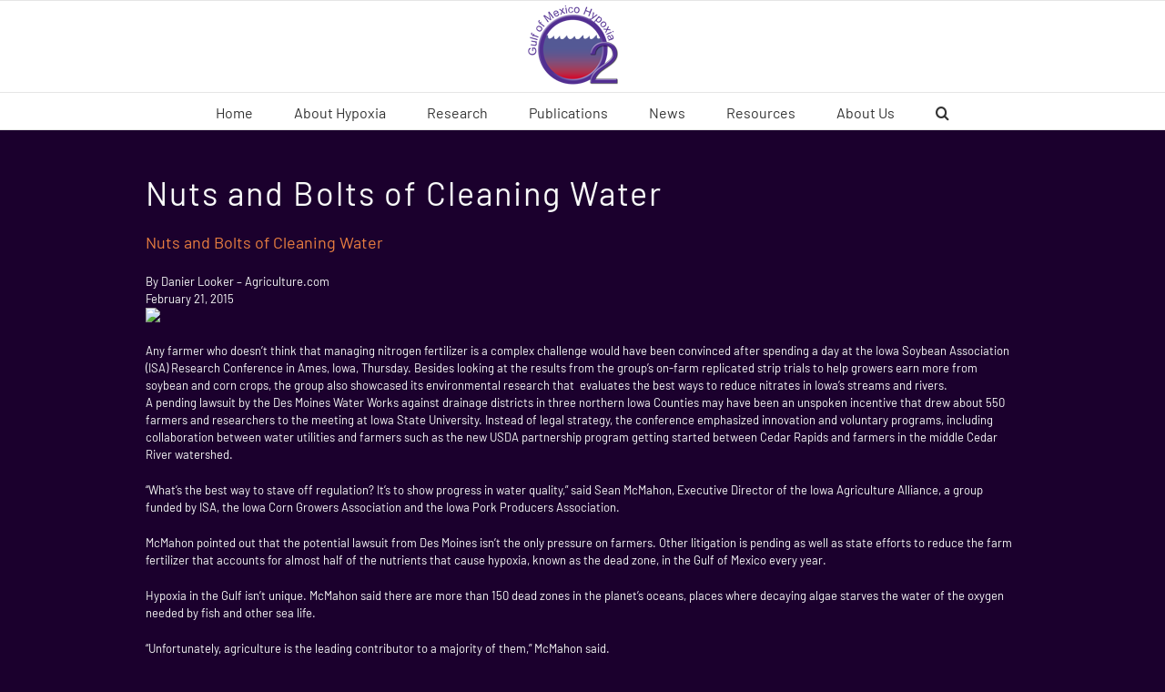

--- FILE ---
content_type: text/html; charset=UTF-8
request_url: https://gulfhypoxia.net/nuts-and-bolts-of-cleaning-water/
body_size: 78129
content:
<!DOCTYPE html>
<html class="avada-html-layout-wide avada-html-header-position-top" lang="en-US" prefix="og: http://ogp.me/ns# fb: http://ogp.me/ns/fb#">
<head>
	<meta http-equiv="X-UA-Compatible" content="IE=edge" />
	<meta http-equiv="Content-Type" content="text/html; charset=utf-8"/>
	<meta name="viewport" content="width=device-width, initial-scale=1" />
	<title>Nuts and Bolts of Cleaning Water &#8211; Gulf Hypoxia</title>
<meta name='robots' content='max-image-preview:large' />
<link rel="alternate" type="application/rss+xml" title="Gulf Hypoxia &raquo; Feed" href="https://gulfhypoxia.net/feed/" />
<link rel="alternate" type="application/rss+xml" title="Gulf Hypoxia &raquo; Comments Feed" href="https://gulfhypoxia.net/comments/feed/" />
		
		
		
				<link rel="alternate" title="oEmbed (JSON)" type="application/json+oembed" href="https://gulfhypoxia.net/wp-json/oembed/1.0/embed?url=https%3A%2F%2Fgulfhypoxia.net%2Fnuts-and-bolts-of-cleaning-water%2F" />
<link rel="alternate" title="oEmbed (XML)" type="text/xml+oembed" href="https://gulfhypoxia.net/wp-json/oembed/1.0/embed?url=https%3A%2F%2Fgulfhypoxia.net%2Fnuts-and-bolts-of-cleaning-water%2F&#038;format=xml" />

		<meta property="og:title" content="Nuts and Bolts of Cleaning Water"/>
		<meta property="og:type" content="article"/>
		<meta property="og:url" content="https://gulfhypoxia.net/nuts-and-bolts-of-cleaning-water/"/>
		<meta property="og:site_name" content="Gulf Hypoxia"/>
		<meta property="og:description" content="Nuts and Bolts of Cleaning Water
  	By Danier Looker - Agriculture.comFebruary 21, 2015

&nbsp;
Any farmer who doesn&rsquo;t think that managing nitrogen fertilizer is a complex challenge would have been convinced after spending a day at the Iowa Soybean Association (ISA) Research Conference in Ames, Iowa, Thursday. Besides looking at the results"/>

									<meta property="og:image" content="https://gulfhypoxia.net/wp-content/uploads/2018/04/O2_Logo_2018-04-06_website.png"/>
							<style id='wp-img-auto-sizes-contain-inline-css' type='text/css'>
img:is([sizes=auto i],[sizes^="auto," i]){contain-intrinsic-size:3000px 1500px}
/*# sourceURL=wp-img-auto-sizes-contain-inline-css */
</style>
<link rel='stylesheet' id='dashicons-css' href='https://gulfhypoxia.net/wp-includes/css/dashicons.min.css?ver=6.9' type='text/css' media='all' />
<link rel='stylesheet' id='CSR-Gulf-Hypoxia-Public-css' href='https://gulfhypoxia.net/wp-content/plugins/csrtech-gulfhypoxia//pub/public.css?ver=1.0' type='text/css' media='all' />
<link rel='stylesheet' id='CSR-Gulf-Hypoxia-SC-css' href='https://gulfhypoxia.net/wp-content/plugins/csrtech-gulfhypoxia/pub/shortcodes.css?ver=1.0' type='text/css' media='all' />
<style id='wp-emoji-styles-inline-css' type='text/css'>

	img.wp-smiley, img.emoji {
		display: inline !important;
		border: none !important;
		box-shadow: none !important;
		height: 1em !important;
		width: 1em !important;
		margin: 0 0.07em !important;
		vertical-align: -0.1em !important;
		background: none !important;
		padding: 0 !important;
	}
/*# sourceURL=wp-emoji-styles-inline-css */
</style>
<style id='classic-theme-styles-inline-css' type='text/css'>
/*! This file is auto-generated */
.wp-block-button__link{color:#fff;background-color:#32373c;border-radius:9999px;box-shadow:none;text-decoration:none;padding:calc(.667em + 2px) calc(1.333em + 2px);font-size:1.125em}.wp-block-file__button{background:#32373c;color:#fff;text-decoration:none}
/*# sourceURL=/wp-includes/css/classic-themes.min.css */
</style>
<link rel='stylesheet' id='fusion-dynamic-css-css' href='https://gulfhypoxia.net/wp-content/uploads/fusion-styles/4a553169f14fd7d0658b683a3fd8f73c.min.css?ver=3.8.2' type='text/css' media='all' />
<script type="text/javascript" src="https://gulfhypoxia.net/wp-includes/js/jquery/jquery.min.js?ver=3.7.1" id="jquery-core-js"></script>
<script type="text/javascript" src="https://gulfhypoxia.net/wp-includes/js/jquery/jquery-migrate.min.js?ver=3.4.1" id="jquery-migrate-js"></script>
<script type="text/javascript" src="https://gulfhypoxia.net/wp-content/plugins/csrtech-gulfhypoxia//pub/public.js?ver=1.0" id="CSR-Gulf-Hypoxia-Public-js"></script>
<script type="text/javascript" src="https://gulfhypoxia.net/wp-includes/js/jquery/ui/core.min.js?ver=1.13.3" id="jquery-ui-core-js"></script>
<script type="text/javascript" src="https://gulfhypoxia.net/wp-includes/js/jquery/ui/menu.min.js?ver=1.13.3" id="jquery-ui-menu-js"></script>
<script type="text/javascript" src="https://gulfhypoxia.net/wp-includes/js/jquery/ui/datepicker.min.js?ver=1.13.3" id="jquery-ui-datepicker-js"></script>
<script type="text/javascript" id="jquery-ui-datepicker-js-after">
/* <![CDATA[ */
jQuery(function(jQuery){jQuery.datepicker.setDefaults({"closeText":"Close","currentText":"Today","monthNames":["January","February","March","April","May","June","July","August","September","October","November","December"],"monthNamesShort":["Jan","Feb","Mar","Apr","May","Jun","Jul","Aug","Sep","Oct","Nov","Dec"],"nextText":"Next","prevText":"Previous","dayNames":["Sunday","Monday","Tuesday","Wednesday","Thursday","Friday","Saturday"],"dayNamesShort":["Sun","Mon","Tue","Wed","Thu","Fri","Sat"],"dayNamesMin":["S","M","T","W","T","F","S"],"dateFormat":"MM d, yy","firstDay":1,"isRTL":false});});
//# sourceURL=jquery-ui-datepicker-js-after
/* ]]> */
</script>
<script type="text/javascript" src="https://gulfhypoxia.net/wp-content/plugins/csrtech-gulfhypoxia/pub/shortcodes.js?ver=1.0" id="CSR-Gulf-Hypoxia-SC-js"></script>
<link rel="https://api.w.org/" href="https://gulfhypoxia.net/wp-json/" /><link rel="alternate" title="JSON" type="application/json" href="https://gulfhypoxia.net/wp-json/wp/v2/posts/1875" /><link rel="EditURI" type="application/rsd+xml" title="RSD" href="https://gulfhypoxia.net/xmlrpc.php?rsd" />
<meta name="generator" content="CSRTech Inc" />
<link rel="canonical" href="https://gulfhypoxia.net/nuts-and-bolts-of-cleaning-water/" />
<link rel='shortlink' href='https://gulfhypoxia.net/?p=1875' />
<style type="text/css" id="css-fb-visibility">@media screen and (max-width: 640px){.fusion-no-small-visibility{display:none !important;}body .sm-text-align-center{text-align:center !important;}body .sm-text-align-left{text-align:left !important;}body .sm-text-align-right{text-align:right !important;}body .sm-flex-align-center{justify-content:center !important;}body .sm-flex-align-flex-start{justify-content:flex-start !important;}body .sm-flex-align-flex-end{justify-content:flex-end !important;}body .sm-mx-auto{margin-left:auto !important;margin-right:auto !important;}body .sm-ml-auto{margin-left:auto !important;}body .sm-mr-auto{margin-right:auto !important;}body .fusion-absolute-position-small{position:absolute;top:auto;width:100%;}.awb-sticky.awb-sticky-small{ position: sticky; top: var(--awb-sticky-offset,0); }}@media screen and (min-width: 641px) and (max-width: 1024px){.fusion-no-medium-visibility{display:none !important;}body .md-text-align-center{text-align:center !important;}body .md-text-align-left{text-align:left !important;}body .md-text-align-right{text-align:right !important;}body .md-flex-align-center{justify-content:center !important;}body .md-flex-align-flex-start{justify-content:flex-start !important;}body .md-flex-align-flex-end{justify-content:flex-end !important;}body .md-mx-auto{margin-left:auto !important;margin-right:auto !important;}body .md-ml-auto{margin-left:auto !important;}body .md-mr-auto{margin-right:auto !important;}body .fusion-absolute-position-medium{position:absolute;top:auto;width:100%;}.awb-sticky.awb-sticky-medium{ position: sticky; top: var(--awb-sticky-offset,0); }}@media screen and (min-width: 1025px){.fusion-no-large-visibility{display:none !important;}body .lg-text-align-center{text-align:center !important;}body .lg-text-align-left{text-align:left !important;}body .lg-text-align-right{text-align:right !important;}body .lg-flex-align-center{justify-content:center !important;}body .lg-flex-align-flex-start{justify-content:flex-start !important;}body .lg-flex-align-flex-end{justify-content:flex-end !important;}body .lg-mx-auto{margin-left:auto !important;margin-right:auto !important;}body .lg-ml-auto{margin-left:auto !important;}body .lg-mr-auto{margin-right:auto !important;}body .fusion-absolute-position-large{position:absolute;top:auto;width:100%;}.awb-sticky.awb-sticky-large{ position: sticky; top: var(--awb-sticky-offset,0); }}</style><style type="text/css">.recentcomments a{display:inline !important;padding:0 !important;margin:0 !important;}</style>		<style type="text/css" id="wp-custom-css">
			/*
You can add your own CSS here.

Click the help icon above to learn more.
*/		</style>
				<script type="text/javascript">
			var doc = document.documentElement;
			doc.setAttribute( 'data-useragent', navigator.userAgent );
		</script>
		
	<style id='global-styles-inline-css' type='text/css'>
:root{--wp--preset--aspect-ratio--square: 1;--wp--preset--aspect-ratio--4-3: 4/3;--wp--preset--aspect-ratio--3-4: 3/4;--wp--preset--aspect-ratio--3-2: 3/2;--wp--preset--aspect-ratio--2-3: 2/3;--wp--preset--aspect-ratio--16-9: 16/9;--wp--preset--aspect-ratio--9-16: 9/16;--wp--preset--color--black: #000000;--wp--preset--color--cyan-bluish-gray: #abb8c3;--wp--preset--color--white: #ffffff;--wp--preset--color--pale-pink: #f78da7;--wp--preset--color--vivid-red: #cf2e2e;--wp--preset--color--luminous-vivid-orange: #ff6900;--wp--preset--color--luminous-vivid-amber: #fcb900;--wp--preset--color--light-green-cyan: #7bdcb5;--wp--preset--color--vivid-green-cyan: #00d084;--wp--preset--color--pale-cyan-blue: #8ed1fc;--wp--preset--color--vivid-cyan-blue: #0693e3;--wp--preset--color--vivid-purple: #9b51e0;--wp--preset--gradient--vivid-cyan-blue-to-vivid-purple: linear-gradient(135deg,rgb(6,147,227) 0%,rgb(155,81,224) 100%);--wp--preset--gradient--light-green-cyan-to-vivid-green-cyan: linear-gradient(135deg,rgb(122,220,180) 0%,rgb(0,208,130) 100%);--wp--preset--gradient--luminous-vivid-amber-to-luminous-vivid-orange: linear-gradient(135deg,rgb(252,185,0) 0%,rgb(255,105,0) 100%);--wp--preset--gradient--luminous-vivid-orange-to-vivid-red: linear-gradient(135deg,rgb(255,105,0) 0%,rgb(207,46,46) 100%);--wp--preset--gradient--very-light-gray-to-cyan-bluish-gray: linear-gradient(135deg,rgb(238,238,238) 0%,rgb(169,184,195) 100%);--wp--preset--gradient--cool-to-warm-spectrum: linear-gradient(135deg,rgb(74,234,220) 0%,rgb(151,120,209) 20%,rgb(207,42,186) 40%,rgb(238,44,130) 60%,rgb(251,105,98) 80%,rgb(254,248,76) 100%);--wp--preset--gradient--blush-light-purple: linear-gradient(135deg,rgb(255,206,236) 0%,rgb(152,150,240) 100%);--wp--preset--gradient--blush-bordeaux: linear-gradient(135deg,rgb(254,205,165) 0%,rgb(254,45,45) 50%,rgb(107,0,62) 100%);--wp--preset--gradient--luminous-dusk: linear-gradient(135deg,rgb(255,203,112) 0%,rgb(199,81,192) 50%,rgb(65,88,208) 100%);--wp--preset--gradient--pale-ocean: linear-gradient(135deg,rgb(255,245,203) 0%,rgb(182,227,212) 50%,rgb(51,167,181) 100%);--wp--preset--gradient--electric-grass: linear-gradient(135deg,rgb(202,248,128) 0%,rgb(113,206,126) 100%);--wp--preset--gradient--midnight: linear-gradient(135deg,rgb(2,3,129) 0%,rgb(40,116,252) 100%);--wp--preset--font-size--small: 9.75px;--wp--preset--font-size--medium: 20px;--wp--preset--font-size--large: 19.5px;--wp--preset--font-size--x-large: 42px;--wp--preset--font-size--normal: 13px;--wp--preset--font-size--xlarge: 26px;--wp--preset--font-size--huge: 39px;--wp--preset--spacing--20: 0.44rem;--wp--preset--spacing--30: 0.67rem;--wp--preset--spacing--40: 1rem;--wp--preset--spacing--50: 1.5rem;--wp--preset--spacing--60: 2.25rem;--wp--preset--spacing--70: 3.38rem;--wp--preset--spacing--80: 5.06rem;--wp--preset--shadow--natural: 6px 6px 9px rgba(0, 0, 0, 0.2);--wp--preset--shadow--deep: 12px 12px 50px rgba(0, 0, 0, 0.4);--wp--preset--shadow--sharp: 6px 6px 0px rgba(0, 0, 0, 0.2);--wp--preset--shadow--outlined: 6px 6px 0px -3px rgb(255, 255, 255), 6px 6px rgb(0, 0, 0);--wp--preset--shadow--crisp: 6px 6px 0px rgb(0, 0, 0);}:where(.is-layout-flex){gap: 0.5em;}:where(.is-layout-grid){gap: 0.5em;}body .is-layout-flex{display: flex;}.is-layout-flex{flex-wrap: wrap;align-items: center;}.is-layout-flex > :is(*, div){margin: 0;}body .is-layout-grid{display: grid;}.is-layout-grid > :is(*, div){margin: 0;}:where(.wp-block-columns.is-layout-flex){gap: 2em;}:where(.wp-block-columns.is-layout-grid){gap: 2em;}:where(.wp-block-post-template.is-layout-flex){gap: 1.25em;}:where(.wp-block-post-template.is-layout-grid){gap: 1.25em;}.has-black-color{color: var(--wp--preset--color--black) !important;}.has-cyan-bluish-gray-color{color: var(--wp--preset--color--cyan-bluish-gray) !important;}.has-white-color{color: var(--wp--preset--color--white) !important;}.has-pale-pink-color{color: var(--wp--preset--color--pale-pink) !important;}.has-vivid-red-color{color: var(--wp--preset--color--vivid-red) !important;}.has-luminous-vivid-orange-color{color: var(--wp--preset--color--luminous-vivid-orange) !important;}.has-luminous-vivid-amber-color{color: var(--wp--preset--color--luminous-vivid-amber) !important;}.has-light-green-cyan-color{color: var(--wp--preset--color--light-green-cyan) !important;}.has-vivid-green-cyan-color{color: var(--wp--preset--color--vivid-green-cyan) !important;}.has-pale-cyan-blue-color{color: var(--wp--preset--color--pale-cyan-blue) !important;}.has-vivid-cyan-blue-color{color: var(--wp--preset--color--vivid-cyan-blue) !important;}.has-vivid-purple-color{color: var(--wp--preset--color--vivid-purple) !important;}.has-black-background-color{background-color: var(--wp--preset--color--black) !important;}.has-cyan-bluish-gray-background-color{background-color: var(--wp--preset--color--cyan-bluish-gray) !important;}.has-white-background-color{background-color: var(--wp--preset--color--white) !important;}.has-pale-pink-background-color{background-color: var(--wp--preset--color--pale-pink) !important;}.has-vivid-red-background-color{background-color: var(--wp--preset--color--vivid-red) !important;}.has-luminous-vivid-orange-background-color{background-color: var(--wp--preset--color--luminous-vivid-orange) !important;}.has-luminous-vivid-amber-background-color{background-color: var(--wp--preset--color--luminous-vivid-amber) !important;}.has-light-green-cyan-background-color{background-color: var(--wp--preset--color--light-green-cyan) !important;}.has-vivid-green-cyan-background-color{background-color: var(--wp--preset--color--vivid-green-cyan) !important;}.has-pale-cyan-blue-background-color{background-color: var(--wp--preset--color--pale-cyan-blue) !important;}.has-vivid-cyan-blue-background-color{background-color: var(--wp--preset--color--vivid-cyan-blue) !important;}.has-vivid-purple-background-color{background-color: var(--wp--preset--color--vivid-purple) !important;}.has-black-border-color{border-color: var(--wp--preset--color--black) !important;}.has-cyan-bluish-gray-border-color{border-color: var(--wp--preset--color--cyan-bluish-gray) !important;}.has-white-border-color{border-color: var(--wp--preset--color--white) !important;}.has-pale-pink-border-color{border-color: var(--wp--preset--color--pale-pink) !important;}.has-vivid-red-border-color{border-color: var(--wp--preset--color--vivid-red) !important;}.has-luminous-vivid-orange-border-color{border-color: var(--wp--preset--color--luminous-vivid-orange) !important;}.has-luminous-vivid-amber-border-color{border-color: var(--wp--preset--color--luminous-vivid-amber) !important;}.has-light-green-cyan-border-color{border-color: var(--wp--preset--color--light-green-cyan) !important;}.has-vivid-green-cyan-border-color{border-color: var(--wp--preset--color--vivid-green-cyan) !important;}.has-pale-cyan-blue-border-color{border-color: var(--wp--preset--color--pale-cyan-blue) !important;}.has-vivid-cyan-blue-border-color{border-color: var(--wp--preset--color--vivid-cyan-blue) !important;}.has-vivid-purple-border-color{border-color: var(--wp--preset--color--vivid-purple) !important;}.has-vivid-cyan-blue-to-vivid-purple-gradient-background{background: var(--wp--preset--gradient--vivid-cyan-blue-to-vivid-purple) !important;}.has-light-green-cyan-to-vivid-green-cyan-gradient-background{background: var(--wp--preset--gradient--light-green-cyan-to-vivid-green-cyan) !important;}.has-luminous-vivid-amber-to-luminous-vivid-orange-gradient-background{background: var(--wp--preset--gradient--luminous-vivid-amber-to-luminous-vivid-orange) !important;}.has-luminous-vivid-orange-to-vivid-red-gradient-background{background: var(--wp--preset--gradient--luminous-vivid-orange-to-vivid-red) !important;}.has-very-light-gray-to-cyan-bluish-gray-gradient-background{background: var(--wp--preset--gradient--very-light-gray-to-cyan-bluish-gray) !important;}.has-cool-to-warm-spectrum-gradient-background{background: var(--wp--preset--gradient--cool-to-warm-spectrum) !important;}.has-blush-light-purple-gradient-background{background: var(--wp--preset--gradient--blush-light-purple) !important;}.has-blush-bordeaux-gradient-background{background: var(--wp--preset--gradient--blush-bordeaux) !important;}.has-luminous-dusk-gradient-background{background: var(--wp--preset--gradient--luminous-dusk) !important;}.has-pale-ocean-gradient-background{background: var(--wp--preset--gradient--pale-ocean) !important;}.has-electric-grass-gradient-background{background: var(--wp--preset--gradient--electric-grass) !important;}.has-midnight-gradient-background{background: var(--wp--preset--gradient--midnight) !important;}.has-small-font-size{font-size: var(--wp--preset--font-size--small) !important;}.has-medium-font-size{font-size: var(--wp--preset--font-size--medium) !important;}.has-large-font-size{font-size: var(--wp--preset--font-size--large) !important;}.has-x-large-font-size{font-size: var(--wp--preset--font-size--x-large) !important;}
/*# sourceURL=global-styles-inline-css */
</style>
<style id='wp-block-library-inline-css' type='text/css'>
:root{--wp-block-synced-color:#7a00df;--wp-block-synced-color--rgb:122,0,223;--wp-bound-block-color:var(--wp-block-synced-color);--wp-editor-canvas-background:#ddd;--wp-admin-theme-color:#007cba;--wp-admin-theme-color--rgb:0,124,186;--wp-admin-theme-color-darker-10:#006ba1;--wp-admin-theme-color-darker-10--rgb:0,107,160.5;--wp-admin-theme-color-darker-20:#005a87;--wp-admin-theme-color-darker-20--rgb:0,90,135;--wp-admin-border-width-focus:2px}@media (min-resolution:192dpi){:root{--wp-admin-border-width-focus:1.5px}}.wp-element-button{cursor:pointer}:root .has-very-light-gray-background-color{background-color:#eee}:root .has-very-dark-gray-background-color{background-color:#313131}:root .has-very-light-gray-color{color:#eee}:root .has-very-dark-gray-color{color:#313131}:root .has-vivid-green-cyan-to-vivid-cyan-blue-gradient-background{background:linear-gradient(135deg,#00d084,#0693e3)}:root .has-purple-crush-gradient-background{background:linear-gradient(135deg,#34e2e4,#4721fb 50%,#ab1dfe)}:root .has-hazy-dawn-gradient-background{background:linear-gradient(135deg,#faaca8,#dad0ec)}:root .has-subdued-olive-gradient-background{background:linear-gradient(135deg,#fafae1,#67a671)}:root .has-atomic-cream-gradient-background{background:linear-gradient(135deg,#fdd79a,#004a59)}:root .has-nightshade-gradient-background{background:linear-gradient(135deg,#330968,#31cdcf)}:root .has-midnight-gradient-background{background:linear-gradient(135deg,#020381,#2874fc)}:root{--wp--preset--font-size--normal:16px;--wp--preset--font-size--huge:42px}.has-regular-font-size{font-size:1em}.has-larger-font-size{font-size:2.625em}.has-normal-font-size{font-size:var(--wp--preset--font-size--normal)}.has-huge-font-size{font-size:var(--wp--preset--font-size--huge)}.has-text-align-center{text-align:center}.has-text-align-left{text-align:left}.has-text-align-right{text-align:right}.has-fit-text{white-space:nowrap!important}#end-resizable-editor-section{display:none}.aligncenter{clear:both}.items-justified-left{justify-content:flex-start}.items-justified-center{justify-content:center}.items-justified-right{justify-content:flex-end}.items-justified-space-between{justify-content:space-between}.screen-reader-text{border:0;clip-path:inset(50%);height:1px;margin:-1px;overflow:hidden;padding:0;position:absolute;width:1px;word-wrap:normal!important}.screen-reader-text:focus{background-color:#ddd;clip-path:none;color:#444;display:block;font-size:1em;height:auto;left:5px;line-height:normal;padding:15px 23px 14px;text-decoration:none;top:5px;width:auto;z-index:100000}html :where(.has-border-color){border-style:solid}html :where([style*=border-top-color]){border-top-style:solid}html :where([style*=border-right-color]){border-right-style:solid}html :where([style*=border-bottom-color]){border-bottom-style:solid}html :where([style*=border-left-color]){border-left-style:solid}html :where([style*=border-width]){border-style:solid}html :where([style*=border-top-width]){border-top-style:solid}html :where([style*=border-right-width]){border-right-style:solid}html :where([style*=border-bottom-width]){border-bottom-style:solid}html :where([style*=border-left-width]){border-left-style:solid}html :where(img[class*=wp-image-]){height:auto;max-width:100%}:where(figure){margin:0 0 1em}html :where(.is-position-sticky){--wp-admin--admin-bar--position-offset:var(--wp-admin--admin-bar--height,0px)}@media screen and (max-width:600px){html :where(.is-position-sticky){--wp-admin--admin-bar--position-offset:0px}}
/*wp_block_styles_on_demand_placeholder:69771bb00bf29*/
/*# sourceURL=wp-block-library-inline-css */
</style>
<style id='wp-block-library-theme-inline-css' type='text/css'>
.wp-block-audio :where(figcaption){color:#555;font-size:13px;text-align:center}.is-dark-theme .wp-block-audio :where(figcaption){color:#ffffffa6}.wp-block-audio{margin:0 0 1em}.wp-block-code{border:1px solid #ccc;border-radius:4px;font-family:Menlo,Consolas,monaco,monospace;padding:.8em 1em}.wp-block-embed :where(figcaption){color:#555;font-size:13px;text-align:center}.is-dark-theme .wp-block-embed :where(figcaption){color:#ffffffa6}.wp-block-embed{margin:0 0 1em}.blocks-gallery-caption{color:#555;font-size:13px;text-align:center}.is-dark-theme .blocks-gallery-caption{color:#ffffffa6}:root :where(.wp-block-image figcaption){color:#555;font-size:13px;text-align:center}.is-dark-theme :root :where(.wp-block-image figcaption){color:#ffffffa6}.wp-block-image{margin:0 0 1em}.wp-block-pullquote{border-bottom:4px solid;border-top:4px solid;color:currentColor;margin-bottom:1.75em}.wp-block-pullquote :where(cite),.wp-block-pullquote :where(footer),.wp-block-pullquote__citation{color:currentColor;font-size:.8125em;font-style:normal;text-transform:uppercase}.wp-block-quote{border-left:.25em solid;margin:0 0 1.75em;padding-left:1em}.wp-block-quote cite,.wp-block-quote footer{color:currentColor;font-size:.8125em;font-style:normal;position:relative}.wp-block-quote:where(.has-text-align-right){border-left:none;border-right:.25em solid;padding-left:0;padding-right:1em}.wp-block-quote:where(.has-text-align-center){border:none;padding-left:0}.wp-block-quote.is-large,.wp-block-quote.is-style-large,.wp-block-quote:where(.is-style-plain){border:none}.wp-block-search .wp-block-search__label{font-weight:700}.wp-block-search__button{border:1px solid #ccc;padding:.375em .625em}:where(.wp-block-group.has-background){padding:1.25em 2.375em}.wp-block-separator.has-css-opacity{opacity:.4}.wp-block-separator{border:none;border-bottom:2px solid;margin-left:auto;margin-right:auto}.wp-block-separator.has-alpha-channel-opacity{opacity:1}.wp-block-separator:not(.is-style-wide):not(.is-style-dots){width:100px}.wp-block-separator.has-background:not(.is-style-dots){border-bottom:none;height:1px}.wp-block-separator.has-background:not(.is-style-wide):not(.is-style-dots){height:2px}.wp-block-table{margin:0 0 1em}.wp-block-table td,.wp-block-table th{word-break:normal}.wp-block-table :where(figcaption){color:#555;font-size:13px;text-align:center}.is-dark-theme .wp-block-table :where(figcaption){color:#ffffffa6}.wp-block-video :where(figcaption){color:#555;font-size:13px;text-align:center}.is-dark-theme .wp-block-video :where(figcaption){color:#ffffffa6}.wp-block-video{margin:0 0 1em}:root :where(.wp-block-template-part.has-background){margin-bottom:0;margin-top:0;padding:1.25em 2.375em}
/*# sourceURL=/wp-includes/css/dist/block-library/theme.min.css */
</style>
</head>

<body class="wp-singular post-template-default single single-post postid-1875 single-format-standard wp-theme-Avada fusion-image-hovers fusion-pagination-sizing fusion-button_type-flat fusion-button_span-no fusion-button_gradient-linear avada-image-rollover-circle-yes avada-image-rollover-yes avada-image-rollover-direction-left fusion-body ltr fusion-sticky-header no-tablet-sticky-header no-mobile-sticky-header no-mobile-slidingbar no-mobile-totop avada-has-rev-slider-styles fusion-disable-outline fusion-sub-menu-fade mobile-logo-pos-center layout-wide-mode avada-has-boxed-modal-shadow-none layout-scroll-offset-full avada-has-zero-margin-offset-top fusion-top-header menu-text-align-center mobile-menu-design-modern fusion-show-pagination-text fusion-header-layout-v5 avada-responsive avada-footer-fx-none avada-menu-highlight-style-bar fusion-search-form-clean fusion-main-menu-search-overlay fusion-avatar-square avada-sticky-shrinkage avada-dropdown-styles avada-blog-layout-large avada-blog-archive-layout-large avada-header-shadow-no avada-menu-icon-position-left avada-has-megamenu-shadow avada-has-mainmenu-dropdown-divider avada-has-pagetitle-100-width avada-has-main-nav-search-icon avada-has-breadcrumb-mobile-hidden avada-has-titlebar-hide avada-has-pagination-padding avada-flyout-menu-direction-fade avada-ec-views-v1" data-awb-post-id="1875">
		<a class="skip-link screen-reader-text" href="#content">Skip to content</a>

	<div id="boxed-wrapper">
		<div class="fusion-sides-frame"></div>
		<div id="wrapper" class="fusion-wrapper">
			<div id="home" style="position:relative;top:-1px;"></div>
			
				
			<header class="fusion-header-wrapper">
				<div class="fusion-header-v5 fusion-logo-alignment fusion-logo-center fusion-sticky-menu-1 fusion-sticky-logo- fusion-mobile-logo- fusion-sticky-menu-and-logo fusion-header-menu-align-center fusion-mobile-menu-design-modern">
					
<div class="fusion-secondary-header">
	<div class="fusion-row">
							<div class="fusion-alignright">
				<nav class="fusion-secondary-menu" role="navigation" aria-label="Secondary Menu"></nav>			</div>
			</div>
</div>
<div class="fusion-header-sticky-height"></div>
<div class="fusion-sticky-header-wrapper"> <!-- start fusion sticky header wrapper -->
	<div class="fusion-header">
		<div class="fusion-row">
							<div class="fusion-logo" data-margin-top="31px" data-margin-bottom="31px" data-margin-left="0px" data-margin-right="0px">
			<a class="fusion-logo-link"  href="https://gulfhypoxia.net/" >

						<!-- standard logo -->
			<img src="https://gulfhypoxia.net/wp-content/uploads/2018/04/O2_Logo_2018-04-06_website.png" srcset="https://gulfhypoxia.net/wp-content/uploads/2018/04/O2_Logo_2018-04-06_website.png 1x" width="100" height="100" alt="Gulf Hypoxia Logo" data-retina_logo_url="" class="fusion-standard-logo" />

			
					</a>
		</div>
								<div class="fusion-mobile-menu-icons">
							<a href="#" class="fusion-icon awb-icon-bars" aria-label="Toggle mobile menu" aria-expanded="false"></a>
		
		
		
			</div>
			
					</div>
	</div>
	<div class="fusion-secondary-main-menu">
		<div class="fusion-row">
			<nav class="fusion-main-menu" aria-label="Main Menu"><div class="fusion-overlay-search">		<form role="search" class="searchform fusion-search-form  fusion-search-form-clean" method="get" action="https://gulfhypoxia.net/">
			<div class="fusion-search-form-content">

				
				<div class="fusion-search-field search-field">
					<label><span class="screen-reader-text">Search for:</span>
													<input type="search" value="" name="s" class="s" placeholder="Search..." required aria-required="true" aria-label="Search..."/>
											</label>
				</div>
				<div class="fusion-search-button search-button">
					<input type="submit" class="fusion-search-submit searchsubmit" aria-label="Search" value="&#xf002;" />
									</div>

				
			</div>


			
		</form>
		<div class="fusion-search-spacer"></div><a href="#" role="button" aria-label="Close Search" class="fusion-close-search"></a></div><ul id="menu-mainmenu" class="fusion-menu"><li  id="menu-item-20"  class="menu-item menu-item-type-post_type menu-item-object-page menu-item-home menu-item-20"  data-item-id="20"><a  href="https://gulfhypoxia.net/" class="fusion-bar-highlight"><span class="menu-text">Home</span></a></li><li  id="menu-item-4385"  class="menu-item menu-item-type-post_type menu-item-object-page menu-item-4385"  data-item-id="4385"><a  href="https://gulfhypoxia.net/about-hypoxia/" class="fusion-bar-highlight"><span class="menu-text">About Hypoxia</span></a></li><li  id="menu-item-4400"  class="menu-item menu-item-type-post_type menu-item-object-page menu-item-has-children menu-item-4400 fusion-dropdown-menu"  data-item-id="4400"><a  href="https://gulfhypoxia.net/research/" class="fusion-bar-highlight"><span class="menu-text">Research</span></a><ul class="sub-menu"><li  id="menu-item-4397"  class="menu-item menu-item-type-post_type menu-item-object-page menu-item-has-children menu-item-4397 fusion-dropdown-submenu" ><a  href="https://gulfhypoxia.net/research/shelfwide-cruises/" class="fusion-bar-highlight"><span>Shelfwide Cruises</span></a><ul class="sub-menu"><li  id="menu-item-4662"  class="menu-item menu-item-type-post_type menu-item-object-page menu-item-4662" ><a  href="https://gulfhypoxia.net/current-shelfwide-cruises/" class="fusion-bar-highlight"><span>Current Shelfwide Cruises</span></a></li><li  id="menu-item-4399"  class="menu-item menu-item-type-post_type menu-item-object-page menu-item-4399" ><a  href="https://gulfhypoxia.net/research/shelfwide-cruises/annual-shelfwide-hypoxia-maps/" class="fusion-bar-highlight"><span>Annual Shelfwide Hypoxia Maps</span></a></li><li  id="menu-item-4398"  class="menu-item menu-item-type-post_type menu-item-object-page menu-item-4398" ><a  href="https://gulfhypoxia.net/research/shelfwide-cruises/frequency-of-hypoxia/" class="fusion-bar-highlight"><span>Frequency of Hypoxia</span></a></li></ul></li><li  id="menu-item-4396"  class="menu-item menu-item-type-post_type menu-item-object-page menu-item-has-children menu-item-4396 fusion-dropdown-submenu" ><a  href="https://gulfhypoxia.net/research/past-projects/" class="fusion-bar-highlight"><span>Past Projects</span></a><ul class="sub-menu"><li  id="menu-item-4393"  class="menu-item menu-item-type-post_type menu-item-object-page menu-item-4393" ><a  href="https://gulfhypoxia.net/research/past-projects/csi-9/" class="fusion-bar-highlight"><span>CSI-9</span></a></li><li  id="menu-item-4394"  class="menu-item menu-item-type-post_type menu-item-object-page menu-item-4394" ><a  href="https://gulfhypoxia.net/research/past-projects/c6c-csi-6/" class="fusion-bar-highlight"><span>C6C (CSI-6)</span></a></li><li  id="menu-item-4395"  class="menu-item menu-item-type-post_type menu-item-object-page menu-item-4395" ><a  href="https://gulfhypoxia.net/research/past-projects/c6a-and-c6b/" class="fusion-bar-highlight"><span>C6A and C6B</span></a></li></ul></li></ul></li><li  id="menu-item-4392"  class="menu-item menu-item-type-post_type menu-item-object-page menu-item-4392"  data-item-id="4392"><a  href="https://gulfhypoxia.net/publications/" class="fusion-bar-highlight"><span class="menu-text">Publications</span></a></li><li  id="menu-item-4391"  class="menu-item menu-item-type-post_type menu-item-object-page menu-item-4391"  data-item-id="4391"><a  href="https://gulfhypoxia.net/news/" class="fusion-bar-highlight"><span class="menu-text">News</span></a></li><li  id="menu-item-4388"  class="menu-item menu-item-type-post_type menu-item-object-page menu-item-has-children menu-item-4388 fusion-dropdown-menu"  data-item-id="4388"><a  href="https://gulfhypoxia.net/resources/" class="fusion-bar-highlight"><span class="menu-text">Resources</span></a><ul class="sub-menu"><li  id="menu-item-4390"  class="menu-item menu-item-type-post_type menu-item-object-page menu-item-4390 fusion-dropdown-submenu" ><a  href="https://gulfhypoxia.net/resources/media/" class="fusion-bar-highlight"><span>Media</span></a></li><li  id="menu-item-4402"  class="menu-item menu-item-type-post_type menu-item-object-page menu-item-4402 fusion-dropdown-submenu" ><a  href="https://gulfhypoxia.net/resources/education/" class="fusion-bar-highlight"><span>Education</span></a></li><li  id="menu-item-4389"  class="menu-item menu-item-type-post_type menu-item-object-page menu-item-4389 fusion-dropdown-submenu" ><a  href="https://gulfhypoxia.net/resources/links/" class="fusion-bar-highlight"><span>Links</span></a></li></ul></li><li  id="menu-item-4387"  class="menu-item menu-item-type-post_type menu-item-object-page menu-item-4387"  data-item-id="4387"><a  href="https://gulfhypoxia.net/about-us/" class="fusion-bar-highlight"><span class="menu-text">About Us</span></a></li><li class="fusion-custom-menu-item fusion-main-menu-search fusion-search-overlay"><a class="fusion-main-menu-icon fusion-bar-highlight" href="#" aria-label="Search" data-title="Search" title="Search" role="button" aria-expanded="false"></a></li></ul></nav><nav class="fusion-main-menu fusion-sticky-menu" aria-label="Main Menu Sticky"><div class="fusion-overlay-search">		<form role="search" class="searchform fusion-search-form  fusion-search-form-clean" method="get" action="https://gulfhypoxia.net/">
			<div class="fusion-search-form-content">

				
				<div class="fusion-search-field search-field">
					<label><span class="screen-reader-text">Search for:</span>
													<input type="search" value="" name="s" class="s" placeholder="Search..." required aria-required="true" aria-label="Search..."/>
											</label>
				</div>
				<div class="fusion-search-button search-button">
					<input type="submit" class="fusion-search-submit searchsubmit" aria-label="Search" value="&#xf002;" />
									</div>

				
			</div>


			
		</form>
		<div class="fusion-search-spacer"></div><a href="#" role="button" aria-label="Close Search" class="fusion-close-search"></a></div><ul id="menu-mainmenu-1" class="fusion-menu"><li   class="menu-item menu-item-type-post_type menu-item-object-page menu-item-home menu-item-20"  data-item-id="20"><a  href="https://gulfhypoxia.net/" class="fusion-bar-highlight"><span class="menu-text">Home</span></a></li><li   class="menu-item menu-item-type-post_type menu-item-object-page menu-item-4385"  data-item-id="4385"><a  href="https://gulfhypoxia.net/about-hypoxia/" class="fusion-bar-highlight"><span class="menu-text">About Hypoxia</span></a></li><li   class="menu-item menu-item-type-post_type menu-item-object-page menu-item-has-children menu-item-4400 fusion-dropdown-menu"  data-item-id="4400"><a  href="https://gulfhypoxia.net/research/" class="fusion-bar-highlight"><span class="menu-text">Research</span></a><ul class="sub-menu"><li   class="menu-item menu-item-type-post_type menu-item-object-page menu-item-has-children menu-item-4397 fusion-dropdown-submenu" ><a  href="https://gulfhypoxia.net/research/shelfwide-cruises/" class="fusion-bar-highlight"><span>Shelfwide Cruises</span></a><ul class="sub-menu"><li   class="menu-item menu-item-type-post_type menu-item-object-page menu-item-4662" ><a  href="https://gulfhypoxia.net/current-shelfwide-cruises/" class="fusion-bar-highlight"><span>Current Shelfwide Cruises</span></a></li><li   class="menu-item menu-item-type-post_type menu-item-object-page menu-item-4399" ><a  href="https://gulfhypoxia.net/research/shelfwide-cruises/annual-shelfwide-hypoxia-maps/" class="fusion-bar-highlight"><span>Annual Shelfwide Hypoxia Maps</span></a></li><li   class="menu-item menu-item-type-post_type menu-item-object-page menu-item-4398" ><a  href="https://gulfhypoxia.net/research/shelfwide-cruises/frequency-of-hypoxia/" class="fusion-bar-highlight"><span>Frequency of Hypoxia</span></a></li></ul></li><li   class="menu-item menu-item-type-post_type menu-item-object-page menu-item-has-children menu-item-4396 fusion-dropdown-submenu" ><a  href="https://gulfhypoxia.net/research/past-projects/" class="fusion-bar-highlight"><span>Past Projects</span></a><ul class="sub-menu"><li   class="menu-item menu-item-type-post_type menu-item-object-page menu-item-4393" ><a  href="https://gulfhypoxia.net/research/past-projects/csi-9/" class="fusion-bar-highlight"><span>CSI-9</span></a></li><li   class="menu-item menu-item-type-post_type menu-item-object-page menu-item-4394" ><a  href="https://gulfhypoxia.net/research/past-projects/c6c-csi-6/" class="fusion-bar-highlight"><span>C6C (CSI-6)</span></a></li><li   class="menu-item menu-item-type-post_type menu-item-object-page menu-item-4395" ><a  href="https://gulfhypoxia.net/research/past-projects/c6a-and-c6b/" class="fusion-bar-highlight"><span>C6A and C6B</span></a></li></ul></li></ul></li><li   class="menu-item menu-item-type-post_type menu-item-object-page menu-item-4392"  data-item-id="4392"><a  href="https://gulfhypoxia.net/publications/" class="fusion-bar-highlight"><span class="menu-text">Publications</span></a></li><li   class="menu-item menu-item-type-post_type menu-item-object-page menu-item-4391"  data-item-id="4391"><a  href="https://gulfhypoxia.net/news/" class="fusion-bar-highlight"><span class="menu-text">News</span></a></li><li   class="menu-item menu-item-type-post_type menu-item-object-page menu-item-has-children menu-item-4388 fusion-dropdown-menu"  data-item-id="4388"><a  href="https://gulfhypoxia.net/resources/" class="fusion-bar-highlight"><span class="menu-text">Resources</span></a><ul class="sub-menu"><li   class="menu-item menu-item-type-post_type menu-item-object-page menu-item-4390 fusion-dropdown-submenu" ><a  href="https://gulfhypoxia.net/resources/media/" class="fusion-bar-highlight"><span>Media</span></a></li><li   class="menu-item menu-item-type-post_type menu-item-object-page menu-item-4402 fusion-dropdown-submenu" ><a  href="https://gulfhypoxia.net/resources/education/" class="fusion-bar-highlight"><span>Education</span></a></li><li   class="menu-item menu-item-type-post_type menu-item-object-page menu-item-4389 fusion-dropdown-submenu" ><a  href="https://gulfhypoxia.net/resources/links/" class="fusion-bar-highlight"><span>Links</span></a></li></ul></li><li   class="menu-item menu-item-type-post_type menu-item-object-page menu-item-4387"  data-item-id="4387"><a  href="https://gulfhypoxia.net/about-us/" class="fusion-bar-highlight"><span class="menu-text">About Us</span></a></li><li class="fusion-custom-menu-item fusion-main-menu-search fusion-search-overlay"><a class="fusion-main-menu-icon fusion-bar-highlight" href="#" aria-label="Search" data-title="Search" title="Search" role="button" aria-expanded="false"></a></li></ul></nav><div class="fusion-mobile-navigation"><ul id="menu-mainmenu-2" class="fusion-mobile-menu"><li   class="menu-item menu-item-type-post_type menu-item-object-page menu-item-home menu-item-20"  data-item-id="20"><a  href="https://gulfhypoxia.net/" class="fusion-bar-highlight"><span class="menu-text">Home</span></a></li><li   class="menu-item menu-item-type-post_type menu-item-object-page menu-item-4385"  data-item-id="4385"><a  href="https://gulfhypoxia.net/about-hypoxia/" class="fusion-bar-highlight"><span class="menu-text">About Hypoxia</span></a></li><li   class="menu-item menu-item-type-post_type menu-item-object-page menu-item-has-children menu-item-4400 fusion-dropdown-menu"  data-item-id="4400"><a  href="https://gulfhypoxia.net/research/" class="fusion-bar-highlight"><span class="menu-text">Research</span></a><ul class="sub-menu"><li   class="menu-item menu-item-type-post_type menu-item-object-page menu-item-has-children menu-item-4397 fusion-dropdown-submenu" ><a  href="https://gulfhypoxia.net/research/shelfwide-cruises/" class="fusion-bar-highlight"><span>Shelfwide Cruises</span></a><ul class="sub-menu"><li   class="menu-item menu-item-type-post_type menu-item-object-page menu-item-4662" ><a  href="https://gulfhypoxia.net/current-shelfwide-cruises/" class="fusion-bar-highlight"><span>Current Shelfwide Cruises</span></a></li><li   class="menu-item menu-item-type-post_type menu-item-object-page menu-item-4399" ><a  href="https://gulfhypoxia.net/research/shelfwide-cruises/annual-shelfwide-hypoxia-maps/" class="fusion-bar-highlight"><span>Annual Shelfwide Hypoxia Maps</span></a></li><li   class="menu-item menu-item-type-post_type menu-item-object-page menu-item-4398" ><a  href="https://gulfhypoxia.net/research/shelfwide-cruises/frequency-of-hypoxia/" class="fusion-bar-highlight"><span>Frequency of Hypoxia</span></a></li></ul></li><li   class="menu-item menu-item-type-post_type menu-item-object-page menu-item-has-children menu-item-4396 fusion-dropdown-submenu" ><a  href="https://gulfhypoxia.net/research/past-projects/" class="fusion-bar-highlight"><span>Past Projects</span></a><ul class="sub-menu"><li   class="menu-item menu-item-type-post_type menu-item-object-page menu-item-4393" ><a  href="https://gulfhypoxia.net/research/past-projects/csi-9/" class="fusion-bar-highlight"><span>CSI-9</span></a></li><li   class="menu-item menu-item-type-post_type menu-item-object-page menu-item-4394" ><a  href="https://gulfhypoxia.net/research/past-projects/c6c-csi-6/" class="fusion-bar-highlight"><span>C6C (CSI-6)</span></a></li><li   class="menu-item menu-item-type-post_type menu-item-object-page menu-item-4395" ><a  href="https://gulfhypoxia.net/research/past-projects/c6a-and-c6b/" class="fusion-bar-highlight"><span>C6A and C6B</span></a></li></ul></li></ul></li><li   class="menu-item menu-item-type-post_type menu-item-object-page menu-item-4392"  data-item-id="4392"><a  href="https://gulfhypoxia.net/publications/" class="fusion-bar-highlight"><span class="menu-text">Publications</span></a></li><li   class="menu-item menu-item-type-post_type menu-item-object-page menu-item-4391"  data-item-id="4391"><a  href="https://gulfhypoxia.net/news/" class="fusion-bar-highlight"><span class="menu-text">News</span></a></li><li   class="menu-item menu-item-type-post_type menu-item-object-page menu-item-has-children menu-item-4388 fusion-dropdown-menu"  data-item-id="4388"><a  href="https://gulfhypoxia.net/resources/" class="fusion-bar-highlight"><span class="menu-text">Resources</span></a><ul class="sub-menu"><li   class="menu-item menu-item-type-post_type menu-item-object-page menu-item-4390 fusion-dropdown-submenu" ><a  href="https://gulfhypoxia.net/resources/media/" class="fusion-bar-highlight"><span>Media</span></a></li><li   class="menu-item menu-item-type-post_type menu-item-object-page menu-item-4402 fusion-dropdown-submenu" ><a  href="https://gulfhypoxia.net/resources/education/" class="fusion-bar-highlight"><span>Education</span></a></li><li   class="menu-item menu-item-type-post_type menu-item-object-page menu-item-4389 fusion-dropdown-submenu" ><a  href="https://gulfhypoxia.net/resources/links/" class="fusion-bar-highlight"><span>Links</span></a></li></ul></li><li   class="menu-item menu-item-type-post_type menu-item-object-page menu-item-4387"  data-item-id="4387"><a  href="https://gulfhypoxia.net/about-us/" class="fusion-bar-highlight"><span class="menu-text">About Us</span></a></li></ul></div>
<nav class="fusion-mobile-nav-holder fusion-mobile-menu-text-align-left" aria-label="Main Menu Mobile"></nav>

	<nav class="fusion-mobile-nav-holder fusion-mobile-menu-text-align-left fusion-mobile-sticky-nav-holder" aria-label="Main Menu Mobile Sticky"></nav>
					</div>
	</div>
</div> <!-- end fusion sticky header wrapper -->
				</div>
				<div class="fusion-clearfix"></div>
			</header>
							
						<div id="sliders-container" class="fusion-slider-visibility">
					</div>
				
				
			
			
						<main id="main" class="clearfix ">
				<div class="fusion-row" style="">

<section id="content" style="width: 100%;">
	
					<article id="post-1875" class="post post-1875 type-post status-publish format-standard hentry category-news">
						
				
															<h1 class="entry-title fusion-post-title">Nuts and Bolts of Cleaning Water</h1>										<div class="post-content">
				<H2>Nuts and Bolts of Cleaning Water</H2>
  	By Danier Looker &#8211; Agriculture.com<br>February 21, 2015<br>
<div class="profile"><img decoding="async" src="http://www.agriculture.com/uploads/assets/articles/2015/02/large/img_54e8c167cd8b8_47654.jpg">
<div class="story-rate-vertical">&nbsp;</div>
<div class="story-rate-vertical">Any farmer who doesn&rsquo;t think that managing nitrogen fertilizer is a complex challenge would have been convinced after spending a day at the Iowa Soybean Association (ISA) Research Conference in Ames, Iowa, Thursday. Besides looking at the results from the group&rsquo;s on-farm replicated strip trials to help growers earn more from soybean and corn crops, the group also showcased its environmental research that &nbsp;evaluates the best ways to reduce nitrates in Iowa&rsquo;s streams and rivers.</div>
</div>
<div id="article_text" class="body">
<p>A pending lawsuit by the Des Moines Water Works against drainage districts in three northern Iowa Counties may have been an unspoken incentive that drew about 550 farmers and researchers to the meeting at Iowa State University. Instead of legal strategy, the conference emphasized innovation and voluntary programs, including collaboration between water utilities and farmers such as the new USDA partnership program getting started between Cedar Rapids and farmers in the middle Cedar River watershed.</p>
<p>&ldquo;What&rsquo;s the best way to stave off regulation? It&rsquo;s to show progress in water quality,&rdquo; said Sean McMahon, Executive Director of the Iowa Agriculture Alliance, a group funded by ISA, the Iowa Corn Growers Association and the Iowa Pork Producers Association.</p>
<p>McMahon pointed out that the potential lawsuit from Des Moines isn&rsquo;t the only pressure on farmers. Other litigation is pending as well as state efforts to reduce the farm fertilizer that accounts for almost half of the nutrients that cause hypoxia, known as the dead zone, in the Gulf of Mexico every year.&nbsp;</p>
<p>Hypoxia in the Gulf isn&rsquo;t unique. McMahon said there are more than 150 dead zones in the planet&rsquo;s oceans, places where decaying algae starves the water of the oxygen needed by fish and other sea life.&nbsp;</p>
<p>&ldquo;Unfortunately, agriculture is the leading contributor to a majority of them,&rdquo; McMahon said.&nbsp;</p>
<p>Between 1960 and 2000, global use of nitrogen by farmers increased 800%, and phosphorous use rose 300%. The United States is a contrast in efficiency. According to statistics from the Fertilizer Institute, nitrogen use in the United States dropped 4% between 1980 and 2010, while corn production rose 87%, nearly doubling the efficiency of that fertilizer.</p>
<p>Yet, as several speakers pointed out Thursday, more efficient use of fertilizer alone won&rsquo;t be enough to reach the goals of the voluntary Iowa Nutrient Reduction Strategy that started in 2013. The plan is among the first in a multi-state effort to shrink the Gulf dead zone. It seeks to lower the amount of nitrogen and phosphorous heading downstream from Iowa by 45%. Agriculture will have to come up with 41% of that reduction in nitrates reaching waterways.</p>
<p>Another step in reducing nitrates in streams, just getting started, is finding ways to remove some of the nitrogen with edge-of-field technology. One method, around since 2008, is the bioreactor. It&rsquo;s a pit filled with wood chips. Water from drainage tile flows through the reactor, where anaerobic bacteria metabolize nitrates into atmospheric nitrogen.</p>
<p>&nbsp;</p>
<p>Keegan Kult, ISA&rsquo;s environmental projects manager, said bioreactors are just one of several edge-of-field technologies that his group has been evaluating. They typically work for a 30-acre to 100-acre field and require six-inch to 10-inch tile lines. The pit is usually about 100 feet long by 15 feet wide, filled with about a semi-load and a half of wood chips, a carbon source that the anaerobic bacteria feed upon. The chips are also a big part of the typical $8,000 to $12,000 cost of a bioreactor. And they&rsquo;re estimated to last about 15 years.</p>
<p>At that point, if a farmer doesn&rsquo;t want to spend more to recharge the reactor with new chips, it can be left in the ground without affecting drainage tile flow, Kult said.</p>
<p>The effectiveness of bioreactors varies a lot, according to ISA testing. Kult said that they remove about 25% of the nitrates leaving a field in tile lines and Michelle Soupir, an Iowa State University agricultural engineer who is also doing research with bioreactors &nbsp;puts the range at 30% to 50% in a good year. But, like most things in agriculture, weather can reduce the effectiveness. Bioreactors are designed to divert excess water after heavy rainfall, so as much as 80% of water in tile lines can remain untreated.</p>
<p>And in the spring, when the ground is colder, the microbes aren&rsquo;t as active, either and remove less nitrogen, said Soupir, who describes bioreactors as being at &ldquo;kind of the Model T stage&rdquo; of development.&nbsp;</p>
<p>Kult said other technologies may prove more cost effective, including saturated buffers, which send water from drainage tiles through existing buffer strips along streams, which need to be at least 30 feet wide.&nbsp;</p>
<p>Farmers don&rsquo;t benefit directly from removing nitrates with edge-of-field technology, but some see it as an important part of making the state&rsquo;s voluntary nutrient management strategy work.</p>
<p>Rob Stout, who farms in Washington County in southeast, Iowa, installed a bioreactor last year and saw a phenomenal 97% reduction in nitrates leaving a 65-acre field.&nbsp;</p>
<p>The bioreactor cost about $14,000, he said. He was able to get half of that covered by a conservation cost share grant, &ldquo;so it&rsquo;s $7,000 out of my pocket, but the results are phenomenal and I&rsquo;m putting out clean water,&rdquo; Stout said.</p>
<p>Stout is a veteran no-tiller who six years ago began experimenting with cover crops on six acres. Today he seeds about 600 acres to cover &nbsp;crops, he said.</p>
<p>Stout was part of a farmer panel at Thursday&rsquo;s meeting who nearly all agreed that farmers will need to see some economic benefits to make water quality practices widespread.</p>
<p>Dean Sponheim, who farms near Mason City in northern, Iowa, describes himself as &ldquo;an accidental environmentalist.&rdquo; He started strip cropping to deal with soil compaction and germination issues in heavy clay soils, but later saw many environmental benefits as well as the lowered fuel and labor costs. The machinery he bought was too costly for his small farm, so Sponheim also got into custom work for neighboring farmers.</p>
<p>Sponheim also cautioned farmers against trying to make big changes on their own. &ldquo;If you&rsquo;re really serious about doing it, talk to somebody. Don&rsquo;t wast a lot of time trying to figure it out,&rdquo; he said.</p>
</div>							</div>

												<span class="vcard rich-snippet-hidden"><span class="fn"><a href="https://gulfhypoxia.net/author/lesliesmith/" title="Posts by Leslie Smith" rel="author">Leslie Smith</a></span></span><span class="updated rich-snippet-hidden">2017-01-17T09:21:54+00:00</span>													<div class="fusion-sharing-box fusion-theme-sharing-box fusion-single-sharing-box">
		<h4>Share This Story, Choose Your Platform!</h4>
		<div class="fusion-social-networks"><div class="fusion-social-networks-wrapper"><a  class="fusion-social-network-icon fusion-tooltip fusion-facebook awb-icon-facebook" style="color:var(--sharing_social_links_icon_color);" data-placement="top" data-title="Facebook" data-toggle="tooltip" title="Facebook" href="https://www.facebook.com/sharer.php?u=https%3A%2F%2Fgulfhypoxia.net%2Fnuts-and-bolts-of-cleaning-water%2F&amp;t=Nuts%20and%20Bolts%20of%20Cleaning%20Water" target="_blank" rel="noreferrer"><span class="screen-reader-text">Facebook</span></a><a  class="fusion-social-network-icon fusion-tooltip fusion-twitter awb-icon-twitter" style="color:var(--sharing_social_links_icon_color);" data-placement="top" data-title="Twitter" data-toggle="tooltip" title="Twitter" href="https://twitter.com/share?url=https%3A%2F%2Fgulfhypoxia.net%2Fnuts-and-bolts-of-cleaning-water%2F&amp;text=Nuts%20and%20Bolts%20of%20Cleaning%20Water" target="_blank" rel="noopener noreferrer"><span class="screen-reader-text">Twitter</span></a><a  class="fusion-social-network-icon fusion-tooltip fusion-reddit awb-icon-reddit" style="color:var(--sharing_social_links_icon_color);" data-placement="top" data-title="Reddit" data-toggle="tooltip" title="Reddit" href="https://reddit.com/submit?url=https://gulfhypoxia.net/nuts-and-bolts-of-cleaning-water/&amp;title=Nuts%20and%20Bolts%20of%20Cleaning%20Water" target="_blank" rel="noopener noreferrer"><span class="screen-reader-text">Reddit</span></a><a  class="fusion-social-network-icon fusion-tooltip fusion-linkedin awb-icon-linkedin" style="color:var(--sharing_social_links_icon_color);" data-placement="top" data-title="LinkedIn" data-toggle="tooltip" title="LinkedIn" href="https://www.linkedin.com/shareArticle?mini=true&amp;url=https%3A%2F%2Fgulfhypoxia.net%2Fnuts-and-bolts-of-cleaning-water%2F&amp;title=Nuts%20and%20Bolts%20of%20Cleaning%20Water&amp;summary=Nuts%20and%20Bolts%20of%20Cleaning%20Water%0A%20%20%09By%20Danier%20Looker%20-%20Agriculture.comFebruary%2021%2C%202015%0A%0A%C2%A0%0AAny%20farmer%20who%20doesn%E2%80%99t%20think%20that%20managing%20nitrogen%20fertilizer%20is%20a%20complex%20challenge%20would%20have%20been%20convinced%20after%20spending%20a%20day%20at%20the%20Iowa%20Soybean%20Association%20" target="_blank" rel="noopener noreferrer"><span class="screen-reader-text">LinkedIn</span></a><a  class="fusion-social-network-icon fusion-tooltip fusion-tumblr awb-icon-tumblr" style="color:var(--sharing_social_links_icon_color);" data-placement="top" data-title="Tumblr" data-toggle="tooltip" title="Tumblr" href="https://www.tumblr.com/share/link?url=https%3A%2F%2Fgulfhypoxia.net%2Fnuts-and-bolts-of-cleaning-water%2F&amp;name=Nuts%20and%20Bolts%20of%20Cleaning%20Water&amp;description=Nuts%20and%20Bolts%20of%20Cleaning%20Water%0A%20%20%09By%20Danier%20Looker%20-%20Agriculture.comFebruary%2021%2C%202015%0A%0A%26nbsp%3B%0AAny%20farmer%20who%20doesn%26rsquo%3Bt%20think%20that%20managing%20nitrogen%20fertilizer%20is%20a%20complex%20challenge%20would%20have%20been%20convinced%20after%20spending%20a%20day%20at%20the%20Iowa%20Soybean%20Association%20%28ISA%29%20Research%20Conference%20in%20Ames%2C%20Iowa%2C%20Thursday.%20Besides%20looking%20at%20the%20results" target="_blank" rel="noopener noreferrer"><span class="screen-reader-text">Tumblr</span></a><a  class="fusion-social-network-icon fusion-tooltip fusion-pinterest awb-icon-pinterest" style="color:var(--sharing_social_links_icon_color);" data-placement="top" data-title="Pinterest" data-toggle="tooltip" title="Pinterest" href="https://pinterest.com/pin/create/button/?url=https%3A%2F%2Fgulfhypoxia.net%2Fnuts-and-bolts-of-cleaning-water%2F&amp;description=Nuts%20and%20Bolts%20of%20Cleaning%20Water%0A%20%20%09By%20Danier%20Looker%20-%20Agriculture.comFebruary%2021%2C%202015%0A%0A%26nbsp%3B%0AAny%20farmer%20who%20doesn%26rsquo%3Bt%20think%20that%20managing%20nitrogen%20fertilizer%20is%20a%20complex%20challenge%20would%20have%20been%20convinced%20after%20spending%20a%20day%20at%20the%20Iowa%20Soybean%20Association%20%28ISA%29%20Research%20Conference%20in%20Ames%2C%20Iowa%2C%20Thursday.%20Besides%20looking%20at%20the%20results&amp;media=" target="_blank" rel="noopener noreferrer"><span class="screen-reader-text">Pinterest</span></a><a  class="fusion-social-network-icon fusion-tooltip fusion-vk awb-icon-vk" style="color:var(--sharing_social_links_icon_color);" data-placement="top" data-title="Vk" data-toggle="tooltip" title="Vk" href="https://vk.com/share.php?url=https%3A%2F%2Fgulfhypoxia.net%2Fnuts-and-bolts-of-cleaning-water%2F&amp;title=Nuts%20and%20Bolts%20of%20Cleaning%20Water&amp;description=Nuts%20and%20Bolts%20of%20Cleaning%20Water%0A%20%20%09By%20Danier%20Looker%20-%20Agriculture.comFebruary%2021%2C%202015%0A%0A%26nbsp%3B%0AAny%20farmer%20who%20doesn%26rsquo%3Bt%20think%20that%20managing%20nitrogen%20fertilizer%20is%20a%20complex%20challenge%20would%20have%20been%20convinced%20after%20spending%20a%20day%20at%20the%20Iowa%20Soybean%20Association%20%28ISA%29%20Research%20Conference%20in%20Ames%2C%20Iowa%2C%20Thursday.%20Besides%20looking%20at%20the%20results" target="_blank" rel="noopener noreferrer"><span class="screen-reader-text">Vk</span></a><a  class="fusion-social-network-icon fusion-tooltip fusion-mail awb-icon-mail fusion-last-social-icon" style="color:var(--sharing_social_links_icon_color);" data-placement="top" data-title="Email" data-toggle="tooltip" title="Email" href="mailto:?body=https://gulfhypoxia.net/nuts-and-bolts-of-cleaning-water/&amp;subject=Nuts%20and%20Bolts%20of%20Cleaning%20Water" target="_self" rel="noopener noreferrer"><span class="screen-reader-text">Email</span></a><div class="fusion-clearfix"></div></div></div>	</div>
													<section class="related-posts single-related-posts">
					<div class="fusion-title fusion-title-size-two sep-double sep-solid" style="margin-top:0px;margin-bottom:31px;">
					<h2 class="title-heading-left" style="margin:0;">
						Related Posts					</h2>
					<span class="awb-title-spacer"></span>
					<div class="title-sep-container">
						<div class="title-sep sep-double sep-solid"></div>
					</div>
				</div>
				
	
	
	
					<div class="fusion-carousel fusion-carousel-title-below-image" data-imagesize="fixed" data-metacontent="yes" data-autoplay="no" data-touchscroll="no" data-columns="5" data-itemmargin="44px" data-itemwidth="180" data-scrollitems="">
		<div class="fusion-carousel-positioner">
			<ul class="fusion-carousel-holder">
																							<li class="fusion-carousel-item">
						<div class="fusion-carousel-item-wrapper">
							<div  class="fusion-image-wrapper fusion-image-size-fixed" aria-haspopup="true">
						<div class="fusion-placeholder-image" data-origheight="150" data-origwidth="100%" style="height:150px;width:100%;"></div>
		<div class="fusion-rollover">
	<div class="fusion-rollover-content">

														<a class="fusion-rollover-link" href="https://gulfhypoxia.net/is-the-gulfs-dead-zone-coming-back-to-life/">Is the Gulf&#8217;s &#8220;dead zone&#8221; coming back to life?</a>
			
														
								
								
													
		
								
								
		
						<a class="fusion-link-wrapper" href="https://gulfhypoxia.net/is-the-gulfs-dead-zone-coming-back-to-life/" aria-label="Is the Gulf&#8217;s &#8220;dead zone&#8221; coming back to life?"></a>
	</div>
</div>
</div>
																							<h4 class="fusion-carousel-title">
									<a class="fusion-related-posts-title-link" href="https://gulfhypoxia.net/is-the-gulfs-dead-zone-coming-back-to-life/" target="_self" title="Is the Gulf&#8217;s &#8220;dead zone&#8221; coming back to life?">Is the Gulf&#8217;s &#8220;dead zone&#8221; coming back to life?</a>
								</h4>

								<div class="fusion-carousel-meta">
									
									<span class="fusion-date">August 25th, 2025</span>

																	</div><!-- fusion-carousel-meta -->
													</div><!-- fusion-carousel-item-wrapper -->
					</li>
																			<li class="fusion-carousel-item">
						<div class="fusion-carousel-item-wrapper">
							<div  class="fusion-image-wrapper fusion-image-size-fixed" aria-haspopup="true">
						<div class="fusion-placeholder-image" data-origheight="150" data-origwidth="100%" style="height:150px;width:100%;"></div>
		<div class="fusion-rollover">
	<div class="fusion-rollover-content">

														<a class="fusion-rollover-link" href="https://gulfhypoxia.net/cruise-to-measure-gulf-dead-zone-faces-stormy-funding-future/">Cruise to measure Gulf dead zone faces stormy funding future</a>
			
														
								
								
													
		
								
								
		
						<a class="fusion-link-wrapper" href="https://gulfhypoxia.net/cruise-to-measure-gulf-dead-zone-faces-stormy-funding-future/" aria-label="Cruise to measure Gulf dead zone faces stormy funding future"></a>
	</div>
</div>
</div>
																							<h4 class="fusion-carousel-title">
									<a class="fusion-related-posts-title-link" href="https://gulfhypoxia.net/cruise-to-measure-gulf-dead-zone-faces-stormy-funding-future/" target="_self" title="Cruise to measure Gulf dead zone faces stormy funding future">Cruise to measure Gulf dead zone faces stormy funding future</a>
								</h4>

								<div class="fusion-carousel-meta">
									
									<span class="fusion-date">August 21st, 2025</span>

																	</div><!-- fusion-carousel-meta -->
													</div><!-- fusion-carousel-item-wrapper -->
					</li>
																			<li class="fusion-carousel-item">
						<div class="fusion-carousel-item-wrapper">
							<div  class="fusion-image-wrapper fusion-image-size-fixed" aria-haspopup="true">
						<div class="fusion-placeholder-image" data-origheight="150" data-origwidth="100%" style="height:150px;width:100%;"></div>
		<div class="fusion-rollover">
	<div class="fusion-rollover-content">

														<a class="fusion-rollover-link" href="https://gulfhypoxia.net/gulf-dead-zone-for-2025-announced-statement-from-matt-rota-senior-policy-director-for-healthy-gulf/">Gulf Dead Zone for 2025 Announced  Statement from Matt Rota, Senior Policy Director for Healthy Gulf</a>
			
														
								
								
													
		
								
								
		
						<a class="fusion-link-wrapper" href="https://gulfhypoxia.net/gulf-dead-zone-for-2025-announced-statement-from-matt-rota-senior-policy-director-for-healthy-gulf/" aria-label="Gulf Dead Zone for 2025 Announced  Statement from Matt Rota, Senior Policy Director for Healthy Gulf"></a>
	</div>
</div>
</div>
																							<h4 class="fusion-carousel-title">
									<a class="fusion-related-posts-title-link" href="https://gulfhypoxia.net/gulf-dead-zone-for-2025-announced-statement-from-matt-rota-senior-policy-director-for-healthy-gulf/" target="_self" title="Gulf Dead Zone for 2025 Announced  Statement from Matt Rota, Senior Policy Director for Healthy Gulf">Gulf Dead Zone for 2025 Announced  Statement from Matt Rota, Senior Policy Director for Healthy Gulf</a>
								</h4>

								<div class="fusion-carousel-meta">
									
									<span class="fusion-date">August 1st, 2025</span>

																	</div><!-- fusion-carousel-meta -->
													</div><!-- fusion-carousel-item-wrapper -->
					</li>
																			<li class="fusion-carousel-item">
						<div class="fusion-carousel-item-wrapper">
							<div  class="fusion-image-wrapper fusion-image-size-fixed" aria-haspopup="true">
						<div class="fusion-placeholder-image" data-origheight="150" data-origwidth="100%" style="height:150px;width:100%;"></div>
		<div class="fusion-rollover">
	<div class="fusion-rollover-content">

														<a class="fusion-rollover-link" href="https://gulfhypoxia.net/gulf-dead-zone-nearly-size-of-connecticut-this-summer/">Gulf &#8216;dead zone&#8217; nearly size of Connecticut this summer</a>
			
														
								
								
													
		
								
								
		
						<a class="fusion-link-wrapper" href="https://gulfhypoxia.net/gulf-dead-zone-nearly-size-of-connecticut-this-summer/" aria-label="Gulf &#8216;dead zone&#8217; nearly size of Connecticut this summer"></a>
	</div>
</div>
</div>
																							<h4 class="fusion-carousel-title">
									<a class="fusion-related-posts-title-link" href="https://gulfhypoxia.net/gulf-dead-zone-nearly-size-of-connecticut-this-summer/" target="_self" title="Gulf &#8216;dead zone&#8217; nearly size of Connecticut this summer">Gulf &#8216;dead zone&#8217; nearly size of Connecticut this summer</a>
								</h4>

								<div class="fusion-carousel-meta">
									
									<span class="fusion-date">August 1st, 2025</span>

																	</div><!-- fusion-carousel-meta -->
													</div><!-- fusion-carousel-item-wrapper -->
					</li>
																			<li class="fusion-carousel-item">
						<div class="fusion-carousel-item-wrapper">
							<div  class="fusion-image-wrapper fusion-image-size-fixed" aria-haspopup="true">
						<div class="fusion-placeholder-image" data-origheight="150" data-origwidth="100%" style="height:150px;width:100%;"></div>
		<div class="fusion-rollover">
	<div class="fusion-rollover-content">

														<a class="fusion-rollover-link" href="https://gulfhypoxia.net/gulf-of-america-dead-zone-below-average-scientists-find/">Gulf of America ‘dead zone’ below average, scientists find</a>
			
														
								
								
													
		
								
								
		
						<a class="fusion-link-wrapper" href="https://gulfhypoxia.net/gulf-of-america-dead-zone-below-average-scientists-find/" aria-label="Gulf of America ‘dead zone’ below average, scientists find"></a>
	</div>
</div>
</div>
																							<h4 class="fusion-carousel-title">
									<a class="fusion-related-posts-title-link" href="https://gulfhypoxia.net/gulf-of-america-dead-zone-below-average-scientists-find/" target="_self" title="Gulf of America ‘dead zone’ below average, scientists find">Gulf of America ‘dead zone’ below average, scientists find</a>
								</h4>

								<div class="fusion-carousel-meta">
									
									<span class="fusion-date">August 1st, 2025</span>

																	</div><!-- fusion-carousel-meta -->
													</div><!-- fusion-carousel-item-wrapper -->
					</li>
							</ul><!-- fusion-carousel-holder -->
						<div class="fusion-carousel-nav"><button class="fusion-nav-prev" aria-label="Previous"></button><button class="fusion-nav-next" aria-label="Next"></button></div>
		</div><!-- fusion-carousel-positioner -->
	</div><!-- fusion-carousel -->
</section><!-- related-posts -->


													


													</article>
	</section>
						
					</div>  <!-- fusion-row -->
				</main>  <!-- #main -->
				
				
								
					
		<div class="fusion-footer">
					
	<footer class="fusion-footer-widget-area fusion-widget-area">
		<div class="fusion-row">
			<div class="fusion-columns fusion-columns-3 fusion-widget-area">
				
																									<div class="fusion-column col-lg-4 col-md-4 col-sm-4">
							<section id="text-2" class="fusion-footer-widget-column widget widget_text" style="border-style: solid;border-color:transparent;border-width:0px;">			<div class="textwidget"><a href="http://www.noaa.gov"><img class="alignleft" src="/wp-content/uploads/2016/12/noaa_logo_small.png" /></a> SUPPORT for this site is provided by the <a href="https://coastalscience.noaa.gov/crp/">National Oceanic and Atmospheric Administration</a> National Centers for Coastal Ocean Science Competitive Research Program</div>
		<div style="clear:both;"></div></section><section id="text-6" class="fusion-footer-widget-column widget widget_text" style="border-style: solid;border-color:transparent;border-width:0px;">			<div class="textwidget"><p>Webmaster: <a href="mailto:gwoods8@lsu.edu">Gina Woods</a></p>
</div>
		<div style="clear:both;"></div></section>																					</div>
																										<div class="fusion-column col-lg-4 col-md-4 col-sm-4">
													</div>
																										<div class="fusion-column fusion-column-last col-lg-4 col-md-4 col-sm-4">
							<section id="social_links-widget-2" class="fusion-footer-widget-column widget social_links" style="border-style: solid;border-color:transparent;border-width:0px;"><h4 class="widget-title">Follow Us:</h4>
		<div class="fusion-social-networks">

			<div class="fusion-social-networks-wrapper">
																												
						
																																			<a class="fusion-social-network-icon fusion-tooltip fusion-facebook awb-icon-facebook" href="https://www.facebook.com/glaspielab/"  data-placement="top" data-title="Facebook" data-toggle="tooltip" data-original-title=""  title="Facebook" aria-label="Facebook" rel="noopener noreferrer" target="_self" style="font-size:30px;color:#f9f9f9;"></a>
											
										
																				
						
																																			<a class="fusion-social-network-icon fusion-tooltip fusion-instagram awb-icon-instagram" href="https://www.instagram.com/glaspielab/"  data-placement="top" data-title="Instagram" data-toggle="tooltip" data-original-title=""  title="Instagram" aria-label="Instagram" rel="noopener noreferrer" target="_self" style="font-size:30px;color:#f9f9f9;"></a>
											
										
				
			</div>
		</div>

		<div style="clear:both;"></div></section><style type="text/css" data-id="text-8">@media (max-width: 800px){#text-8{text-align:left !important;}}</style><section id="text-8" class="fusion-widget-mobile-align-left fusion-widget-align-left fusion-footer-widget-column widget widget_text" style="border-style: solid;text-align: left;border-color:transparent;border-width:0px;">			<div class="textwidget"><p><strong><a href="http://glaspielab.com/">Laboratory Website</a></strong></p>
</div>
		<div style="clear:both;"></div></section><section id="search-3" class="fusion-footer-widget-column widget widget_search" style="padding: 10px;border-style: solid;border-color:transparent;border-width:0px;">		<form role="search" class="searchform fusion-search-form  fusion-search-form-clean" method="get" action="https://gulfhypoxia.net/">
			<div class="fusion-search-form-content">

				
				<div class="fusion-search-field search-field">
					<label><span class="screen-reader-text">Search for:</span>
													<input type="search" value="" name="s" class="s" placeholder="Search..." required aria-required="true" aria-label="Search..."/>
											</label>
				</div>
				<div class="fusion-search-button search-button">
					<input type="submit" class="fusion-search-submit searchsubmit" aria-label="Search" value="&#xf002;" />
									</div>

				
			</div>


			
		</form>
		<div style="clear:both;"></div></section>																					</div>
																																				
				<div class="fusion-clearfix"></div>
			</div> <!-- fusion-columns -->
		</div> <!-- fusion-row -->
	</footer> <!-- fusion-footer-widget-area -->

	
	<footer id="footer" class="fusion-footer-copyright-area">
		<div class="fusion-row">
			<div class="fusion-copyright-content">

				<div class="fusion-copyright-notice">
		<div>
		Copyright 2012 - 2025 Gulf Hypoxia | All Rights Reserved	</div>
</div>
<div class="fusion-social-links-footer">
	</div>

			</div> <!-- fusion-fusion-copyright-content -->
		</div> <!-- fusion-row -->
	</footer> <!-- #footer -->
		</div> <!-- fusion-footer -->

		
					<div class="fusion-sliding-bar-wrapper">
											</div>

												</div> <!-- wrapper -->
		</div> <!-- #boxed-wrapper -->
		<div class="fusion-top-frame"></div>
		<div class="fusion-bottom-frame"></div>
		<div class="fusion-boxed-shadow"></div>
		<a class="fusion-one-page-text-link fusion-page-load-link" tabindex="-1" href="#" aria-hidden="true">Page load link</a>

		<div class="avada-footer-scripts">
			<script type="speculationrules">
{"prefetch":[{"source":"document","where":{"and":[{"href_matches":"/*"},{"not":{"href_matches":["/wp-*.php","/wp-admin/*","/wp-content/uploads/*","/wp-content/*","/wp-content/plugins/*","/wp-content/themes/Avada/*","/*\\?(.+)"]}},{"not":{"selector_matches":"a[rel~=\"nofollow\"]"}},{"not":{"selector_matches":".no-prefetch, .no-prefetch a"}}]},"eagerness":"conservative"}]}
</script>
<script type="text/javascript">var fusionNavIsCollapsed=function(e){var t,n;window.innerWidth<=e.getAttribute("data-breakpoint")?(e.classList.add("collapse-enabled"),e.classList.contains("expanded")||(e.setAttribute("aria-expanded","false"),window.dispatchEvent(new Event("fusion-mobile-menu-collapsed",{bubbles:!0,cancelable:!0}))),(n=e.querySelectorAll(".menu-item-has-children.expanded")).length&&n.forEach(function(e){e.querySelector(".fusion-open-nav-submenu").setAttribute("aria-expanded","false")})):(null!==e.querySelector(".menu-item-has-children.expanded .fusion-open-nav-submenu-on-click")&&e.querySelector(".menu-item-has-children.expanded .fusion-open-nav-submenu-on-click").click(),e.classList.remove("collapse-enabled"),e.setAttribute("aria-expanded","true"),null!==e.querySelector(".fusion-custom-menu")&&e.querySelector(".fusion-custom-menu").removeAttribute("style")),e.classList.add("no-wrapper-transition"),clearTimeout(t),t=setTimeout(()=>{e.classList.remove("no-wrapper-transition")},400),e.classList.remove("loading")},fusionRunNavIsCollapsed=function(){var e,t=document.querySelectorAll(".fusion-menu-element-wrapper");for(e=0;e<t.length;e++)fusionNavIsCollapsed(t[e])};function avadaGetScrollBarWidth(){var e,t,n,l=document.createElement("p");return l.style.width="100%",l.style.height="200px",(e=document.createElement("div")).style.position="absolute",e.style.top="0px",e.style.left="0px",e.style.visibility="hidden",e.style.width="200px",e.style.height="150px",e.style.overflow="hidden",e.appendChild(l),document.body.appendChild(e),t=l.offsetWidth,e.style.overflow="scroll",t==(n=l.offsetWidth)&&(n=e.clientWidth),document.body.removeChild(e),jQuery("html").hasClass("awb-scroll")&&10<t-n?10:t-n}fusionRunNavIsCollapsed(),window.addEventListener("fusion-resize-horizontal",fusionRunNavIsCollapsed);</script><script type="text/javascript" src="https://gulfhypoxia.net/wp-content/uploads/fusion-scripts/507973dff6c29a43a622c10cb8777ecc.min.js?ver=3.8.2" id="fusion-scripts-js"></script>
<script id="wp-emoji-settings" type="application/json">
{"baseUrl":"https://s.w.org/images/core/emoji/17.0.2/72x72/","ext":".png","svgUrl":"https://s.w.org/images/core/emoji/17.0.2/svg/","svgExt":".svg","source":{"concatemoji":"https://gulfhypoxia.net/wp-includes/js/wp-emoji-release.min.js?ver=6.9"}}
</script>
<script type="module">
/* <![CDATA[ */
/*! This file is auto-generated */
const a=JSON.parse(document.getElementById("wp-emoji-settings").textContent),o=(window._wpemojiSettings=a,"wpEmojiSettingsSupports"),s=["flag","emoji"];function i(e){try{var t={supportTests:e,timestamp:(new Date).valueOf()};sessionStorage.setItem(o,JSON.stringify(t))}catch(e){}}function c(e,t,n){e.clearRect(0,0,e.canvas.width,e.canvas.height),e.fillText(t,0,0);t=new Uint32Array(e.getImageData(0,0,e.canvas.width,e.canvas.height).data);e.clearRect(0,0,e.canvas.width,e.canvas.height),e.fillText(n,0,0);const a=new Uint32Array(e.getImageData(0,0,e.canvas.width,e.canvas.height).data);return t.every((e,t)=>e===a[t])}function p(e,t){e.clearRect(0,0,e.canvas.width,e.canvas.height),e.fillText(t,0,0);var n=e.getImageData(16,16,1,1);for(let e=0;e<n.data.length;e++)if(0!==n.data[e])return!1;return!0}function u(e,t,n,a){switch(t){case"flag":return n(e,"\ud83c\udff3\ufe0f\u200d\u26a7\ufe0f","\ud83c\udff3\ufe0f\u200b\u26a7\ufe0f")?!1:!n(e,"\ud83c\udde8\ud83c\uddf6","\ud83c\udde8\u200b\ud83c\uddf6")&&!n(e,"\ud83c\udff4\udb40\udc67\udb40\udc62\udb40\udc65\udb40\udc6e\udb40\udc67\udb40\udc7f","\ud83c\udff4\u200b\udb40\udc67\u200b\udb40\udc62\u200b\udb40\udc65\u200b\udb40\udc6e\u200b\udb40\udc67\u200b\udb40\udc7f");case"emoji":return!a(e,"\ud83e\u1fac8")}return!1}function f(e,t,n,a){let r;const o=(r="undefined"!=typeof WorkerGlobalScope&&self instanceof WorkerGlobalScope?new OffscreenCanvas(300,150):document.createElement("canvas")).getContext("2d",{willReadFrequently:!0}),s=(o.textBaseline="top",o.font="600 32px Arial",{});return e.forEach(e=>{s[e]=t(o,e,n,a)}),s}function r(e){var t=document.createElement("script");t.src=e,t.defer=!0,document.head.appendChild(t)}a.supports={everything:!0,everythingExceptFlag:!0},new Promise(t=>{let n=function(){try{var e=JSON.parse(sessionStorage.getItem(o));if("object"==typeof e&&"number"==typeof e.timestamp&&(new Date).valueOf()<e.timestamp+604800&&"object"==typeof e.supportTests)return e.supportTests}catch(e){}return null}();if(!n){if("undefined"!=typeof Worker&&"undefined"!=typeof OffscreenCanvas&&"undefined"!=typeof URL&&URL.createObjectURL&&"undefined"!=typeof Blob)try{var e="postMessage("+f.toString()+"("+[JSON.stringify(s),u.toString(),c.toString(),p.toString()].join(",")+"));",a=new Blob([e],{type:"text/javascript"});const r=new Worker(URL.createObjectURL(a),{name:"wpTestEmojiSupports"});return void(r.onmessage=e=>{i(n=e.data),r.terminate(),t(n)})}catch(e){}i(n=f(s,u,c,p))}t(n)}).then(e=>{for(const n in e)a.supports[n]=e[n],a.supports.everything=a.supports.everything&&a.supports[n],"flag"!==n&&(a.supports.everythingExceptFlag=a.supports.everythingExceptFlag&&a.supports[n]);var t;a.supports.everythingExceptFlag=a.supports.everythingExceptFlag&&!a.supports.flag,a.supports.everything||((t=a.source||{}).concatemoji?r(t.concatemoji):t.wpemoji&&t.twemoji&&(r(t.twemoji),r(t.wpemoji)))});
//# sourceURL=https://gulfhypoxia.net/wp-includes/js/wp-emoji-loader.min.js
/* ]]> */
</script>
				<script type="text/javascript">
				jQuery( document ).ready( function() {
					var ajaxurl = 'https://gulfhypoxia.net/wp-admin/admin-ajax.php';
					if ( 0 < jQuery( '.fusion-login-nonce' ).length ) {
						jQuery.get( ajaxurl, { 'action': 'fusion_login_nonce' }, function( response ) {
							jQuery( '.fusion-login-nonce' ).html( response );
						});
					}
				});
								</script>
						</div>

			<section class="to-top-container to-top-right" aria-labelledby="awb-to-top-label">
		<a href="#" id="toTop" class="fusion-top-top-link">
			<span id="awb-to-top-label" class="screen-reader-text">Go to Top</span>
		</a>
	</section>
		</body>
</html>


--- FILE ---
content_type: text/css
request_url: https://gulfhypoxia.net/wp-content/plugins/csrtech-gulfhypoxia/pub/shortcodes.css?ver=1.0
body_size: 2845
content:

/**
 * CSS Stylesheet for the Wordpress goodness.
 *
 * @package CSRTech: Gulf Hypoxia
 */
/* --- [ Base                                   ] --------------------*/

input[readonly] {
  background-color: white;
}

td {
  vertical-align: top;
  }

.csr-gulfhypoxia-required {
  color: #F00;
}

.csr-gulfhypoxia-error {
  color: #F00;
  font: oblique normal normal 13px/21px Georgia, Serif;
  }

.csr-gulfhypoxia-notice {
  color: #F00;
  font: oblique bold normal 13px/21px Georgia, Serif;
  }

.csr-gulfhypoxia-message {
  background: #BFB;
  color: #080;
  font: oblique bold normal 13px/21px Georgia, Serif;
  margin: 0;
  padding: .25rem 1rem;
  border: 1px solid #080;
  border-radius: 1rem;
  }

/* --- [ Daily Log                              ] --------------------*/

.csr-gulfhypoxia-dailylog-box {
  border: 0;
  margin: 0;
  padding: 0;
}

.csr-gulfhypoxia-dailylog-noentry {
  font-style: oblique;
}

.csr-gulfhypoxia-dailylog-entry-box {
  border: 0;
  padding: 0;
  border-bottom: 1px solid #BFBFBF;
  margin-bottom: .5rem;
}

.csr-gulfhypoxia-dailylog-entry-head {
  font-weight: bold;
}

.csr-gulfhypoxia-dailylog-entry-body {
  border: 0;
  margin: .5rem .5rem 0 .5rem;
  padding: 0;
}

/* --- [ Admin Log Table                        ] --------------------*/

.csr-gulfhypoxia-logtable {
  border-collapse: collapse;
  border: 1px solid #333;
  width: 100%;
}
.csr-gulfhypoxia-logtable thead {
  background: #333;
  color: #FFF;
}
.csr-gulfhypoxia-logtable th {
  text-align: left;
  padding: 4px;
}
.csr-gulfhypoxia-logtable td {
  padding: 4px;
}
.csr-gulfhypoxia-logtable tbody > tr:nth-child(even) {
  background: #CCC;
}
.csr-gulfhypoxia-logtable tbody > tr:nth-child(odd) {
  background: #FFF;
}
.csr-gulfhypoxia-logtable tbody > tr:hover {
  background: #EFEFEF;
}
/* --- [ Boxy                                   ] --------------------*/

.csr-gulfhypoxia-boxy {
  display: inline-block;
/*
  width: 512px;
*/
  border: 1px solid #000;
  border-radius: 7px;
  margin: 5px;
  padding: 9px;
  background-color: #FFF;
  color: #000;
  font-size: 15px;
  }
.csr-gulfhypoxia-boxy > table {
/*
  width: 100%;
*/
  }
.csr-gulfhypoxia-boxy table.frm {
  width: 100%;
  border-collapse: collapse;
  margin-bottom: 5px;
  }
.csr-gulfhypoxia-boxy table.frm td {
  border: 1px solid #AAA;
  padding: 4px;
  }
.csr-gulfhypoxia-boxy > table > tbody th {
  white-space: nowrap;
  text-align: right;
  }
.csr-gulfhypoxia-boxy > table > tbody td {
  vertical-align: top;
  padding: 3px;
  }
.csr-gulfhypoxia-boxy > table > tbody h3 {
  border-bottom: 2px solid #00F;
  }
.csr-gulfhypoxia-boxy > table > tbody td.boxy {
  border-right: 2px solid #00F;
  }
.csr-gulfhypoxia-boxy em {
  color: #00A;
  }

/* --- [ Responsive                             ] --------------------*/
/*
@media only screen and (max-width: 400px) {

}
*/

/* FIN */

--- FILE ---
content_type: application/javascript
request_url: https://gulfhypoxia.net/wp-content/plugins/csrtech-gulfhypoxia//pub/public.js?ver=1.0
body_size: 159
content:

// Public Areas

// $(function() {
jQuery( document ).ready(function( $ ) { // You can safely use $ in this code block to reference jQuery

});


//FIN:PUBLIC